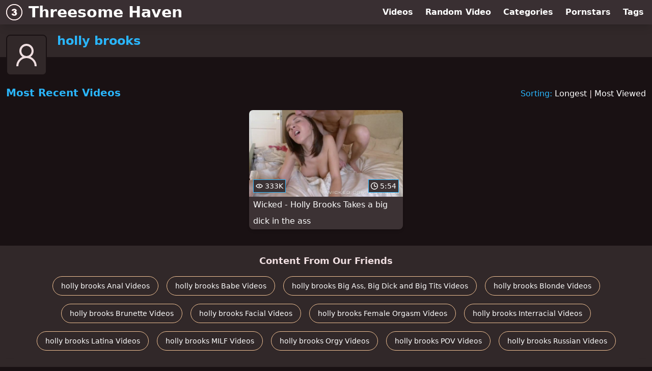

--- FILE ---
content_type: text/html; charset=utf-8
request_url: https://www.threesomehaven.com/pornstar/holly-brooks
body_size: 5415
content:
<!DOCTYPE html>
<html lang="en">
  <head>
    <title>Most Recent holly brooks Threesome Videos - Threesome Haven</title>

    <meta charset="utf-8">
<meta name="viewport" content="width=device-width, initial-scale=1.0">

<link rel="preconnect" href="https://ei.phncdn.com">
<link rel="dns-prefetch" href="https://ei.phncdn.com">

<link rel="canonical" href="https://www.threesomehaven.com/pornstar/holly-brooks">





<meta name="description" content="Discover and Watch holly brooks Threesome Videos at Threesome Haven">
<meta name="theme-color" content="#2ab6fc">
    <link rel="apple-touch-icon" sizes="180x180" href="/apple-touch-icon.png">
<link rel="apple-touch-icon" sizes="192x192" href="/images/logo/192x192-e1235aa51d6d2f7ac5de660c3a14aa1f.png?vsn=d">
<link rel="icon" href="/favicon.ico" type="image/x-icon">
<link rel="manifest" href="/manifest.json" crossorigin="use-credentials">
<link rel="stylesheet" href="/css/app-0c0bf43dfdb755a3b962c41eb107f351.css?vsn=d">
<script src="/js/app-551b55ef96bd022845fe1d5eddd09b41.js?vsn=d" defer>
</script>
    
    <script type="application/ld+json">
  {"@context":"http://schema.org","@id":"https://www.threesomehaven.com/#website","@type":"WebSite","name":"Most Recent holly brooks Threesome Videos - Threesome Haven","url":"https://www.threesomehaven.com/"}
</script>

<script type="application/ld+json">
  {"@context":"https://schema.org/","@id":"https://www.threesomehaven.com/pornstar/holly-brooks#webpage","@type":"WebPage","isPartOf":{"@id":"https://www.threesomehaven.com/#website"},"name":"Most Recent holly brooks Threesome Videos - Threesome Haven","speakable":{"@type":"SpeakableSpecification","xpath":["/html/head/title","/html/head/meta[@name='description']/@content"]},"url":"https://www.threesomehaven.com/pornstar/holly-brooks"}
</script>


  
  
  

    
  </head>
  <body>
    <svg style="display: none">
  <symbol id="icon-clock" viewBox="0 0 20 20">
  <path fill="currentColor" fill-rule="evenodd" d="M18 10c0-4.411-3.589-8-8-8s-8 3.589-8 8 3.589 8 8 8 8-3.589 8-8m2 0c0 5.523-4.477 10-10 10S0 15.523 0 10 4.477 0 10 0s10 4.477 10 10m-4 1a1 1 0 0 1-1 1h-4a2 2 0 0 1-2-2V5a1 1 0 0 1 2 0v4c0 .55.45 1 1 1h3a1 1 0 0 1 1 1"/>
</symbol>
<symbol id="icon-eye" viewBox="0 -4 20 20">
  <path fill="currentColor" fill-rule="evenodd" d="M12 6c0 1.148-.895 2.077-2 2.077S8 7.147 8 6c0-1.148.895-2.077 2-2.077s2 .93 2 2.077m-2 3.923C7.011 9.924 4.195 8.447 2.399 6 4.195 3.554 7.011 2.076 10 2.076s5.805 1.478 7.601 3.925C15.805 8.447 12.989 9.924 10 9.924M10 0C5.724 0 1.999 2.417 0 6c1.999 3.584 5.724 6 10 6s8.001-2.416 10-6c-1.999-3.583-5.724-6-10-6"/>
</symbol>
<symbol id="icon-user-female" viewBox="0 0 32 32">
  <circle cx="13" cy="18" r="1" fill="currentColor" stroke="currentColor"/>
  <circle cx="19" cy="18" r="1" fill="currentColor" stroke="currentColor"/>
  <path fill="none" stroke="currentColor" stroke-miterlimit="10" stroke-width="2" d="M19.077 25H28c0-15.992-6.203-18-8.75-18l-1.125-2C11.727 5 5 7.01 5 25h8.025"/>
  <path fill="none" stroke="currentColor" stroke-miterlimit="10" stroke-width="2" d="M19 11c0 5.409-10 1.091-10 6 0 3.909 2.855 9 7 9s7-5.071 7-9"/>
</symbol>
<symbol id="icon-user-male" viewBox="0 0 32 32">
  <path fill="none" stroke="currentColor" stroke-miterlimit="10" stroke-width="2" d="M8.007 15.273A1.993 1.993 0 0 0 7 17c0 1.049.811 1.9 1.838 1.984.759 2.469 1.872 5.226 2.636 6.034 2.499 2.644 6.552 2.644 9.051 0 .764-.808 1.877-3.565 2.636-6.034A1.994 1.994 0 0 0 25 17c0-.741-.401-1.381-1-1.727V14c0-5.342-2.453-7-5-7l-1-2C10.978 5 8 8.261 8 14l.007 1.273z"/>
  <circle cx="13" cy="17" r="1" fill="currentColor" stroke="currentColor"/>
  <circle cx="19" cy="17" r="1" fill="currentColor" stroke="currentColor"/>
  <path fill="none" stroke="currentColor" stroke-miterlimit="10" stroke-width="2" d="M19 7c2.966 5.924-6.958.783-7 6"/>
</symbol>
<symbol id="icon-user-neutral" viewBox="0 0 32 32">
  <circle cx="16" cy="12" r="6" fill="none" stroke="currentColor" stroke-miterlimit="10" stroke-width="2"/>
  <path fill="none" stroke="currentColor" stroke-miterlimit="10" stroke-width="2" d="M7 27c0-4.971 4.029-9 9-9s9 4.029 9 9"/>
</symbol>

</svg>

<header>
  <div class="bg-surface-container-highest/95 fixed flex justify-center shadow-lg top-0 w-full z-10">
  <div class="flex flex-col justify-between w-full md:flex-row md:mx-auto md:max-w-grid-3 lg:max-w-grid-4 2xl:max-w-grid-5">
    <input type="checkbox" id="header-mainnav-state" name="header-mainnav-state" class="peer" style="display: none">

    <div class="flex group/wrapper h-[48px] max-w-grid-1 mx-auto w-full xs:max-w-grid-2 md:max-w-none md:mx-0 md:w-auto">
      <a class="flex font-bold group/title items-center leading-10 pl-3 text-xl xs:text-2xl md:!text-3xl hover:text-highlight-secondary" href="/">
        <svg class="inline-block fill-on-surface h-8 mr-3 stroke-highlight-secondary w-8 group-hover/title:fill-highlight-secondary" version="1.1" xmlns="http://www.w3.org/2000/svg" xmlns:xlink="http://www.w3.org/1999/xlink" preserveAspectRatio="xMidYMid meet" viewBox="0 0 640 640">
  <path fill-opacity="1" opacity="1" stroke-width="4" stroke-opacity="1" d="M638 320C638 407.84 602.39 487.34 544.84 544.84C487.28 602.39 407.78 638 320 638C232.16 638 152.66 602.39 95.16 544.84C37.61 487.34 2 407.84 2 320C2 232.16 37.61 152.66 95.16 95.16C152.66 37.61 232.16 2 320 2C407.84 2 487.34 37.61 544.84 95.16C602.39 152.72 638 232.22 638 320ZM251 207.64C266.74 196.35 289 190.65 317.77 190.65C350.85 190.65 374.71 196.81 389.51 209.14C404.21 221.51 411.61 237.03 411.61 255.71C411.61 266.64 408.61 276.57 402.61 285.43C396.66 294.27 387.64 302.09 375.59 308.77C385.37 311.21 392.87 314.05 398.05 317.26C406.49 322.43 413.01 329.32 417.67 337.75C422.33 346.24 424.7 356.38 424.7 368.14C424.7 382.88 420.88 397.07 413.11 410.68C405.35 424.18 394.27 434.64 379.72 441.99C365.19 449.35 346.09 452.96 322.43 452.96C299.4 452.96 281.18 450.22 267.88 444.79C254.52 439.35 243.61 431.44 234.96 420.97C226.37 410.52 219.8 397.32 215.19 381.49C222.24 380.55 278.68 373.01 285.74 372.07C288.53 386.3 292.77 396.24 298.62 401.73C304.42 407.21 311.82 410 320.82 410C330.25 410 338.07 406.54 344.38 399.6C350.64 392.67 353.8 383.45 353.8 371.91C353.8 360.17 350.8 351.05 344.74 344.54C338.73 338.12 330.5 334.86 320.16 334.86C314.67 334.86 307.06 336.2 297.38 338.99C297.75 333.95 300.69 293.63 301.06 288.59C304.89 289.15 307.89 289.46 310.11 289.46C319.22 289.46 326.84 286.51 332.94 280.67C339.05 274.81 342.1 267.88 342.1 259.86C342.1 252.1 339.78 245.99 335.26 241.43C330.66 236.82 324.35 234.5 316.37 234.5C308.09 234.5 301.42 236.98 296.24 242C291.12 247.07 287.6 255.82 285.79 268.3C272.46 265.92 225.79 257.62 219.12 256.44C224.66 235.22 235.27 218.97 251 207.64ZM116.54 116.54C64.47 168.61 32.28 240.55 32.28 320C32.28 399.45 64.47 471.39 116.54 523.46C168.61 575.53 240.55 607.72 320 607.72C399.45 607.72 471.39 575.53 523.46 523.46C575.53 471.39 607.72 399.45 607.72 320C607.72 240.55 575.53 168.61 523.46 116.54C471.39 64.47 399.45 32.28 320 32.28C240.55 32.28 168.61 64.47 116.54 116.54Z"></path>
  <path d="M638 320C638 407.84 602.39 487.34 544.84 544.84C487.28 602.39 407.78 638 320 638C232.16 638 152.66 602.39 95.16 544.84C37.61 487.34 2 407.84 2 320C2 232.16 37.61 152.66 95.16 95.16C152.66 37.61 232.16 2 320 2C407.84 2 487.34 37.61 544.84 95.16C602.39 152.72 638 232.22 638 320ZM251 207.64C266.74 196.35 289 190.65 317.77 190.65C350.85 190.65 374.71 196.81 389.51 209.14C404.21 221.51 411.61 237.03 411.61 255.71C411.61 266.64 408.61 276.57 402.61 285.43C396.66 294.27 387.64 302.09 375.59 308.77C385.37 311.21 392.87 314.05 398.05 317.26C406.49 322.43 413.01 329.32 417.67 337.75C422.33 346.24 424.7 356.38 424.7 368.14C424.7 382.88 420.88 397.07 413.11 410.68C405.35 424.18 394.27 434.64 379.72 441.99C365.19 449.35 346.09 452.96 322.43 452.96C299.4 452.96 281.18 450.22 267.88 444.79C254.52 439.35 243.61 431.44 234.96 420.97C226.37 410.52 219.8 397.32 215.19 381.49C222.24 380.55 278.68 373.01 285.74 372.07C288.53 386.3 292.77 396.24 298.62 401.73C304.42 407.21 311.82 410 320.82 410C330.25 410 338.07 406.54 344.38 399.6C350.64 392.67 353.8 383.45 353.8 371.91C353.8 360.17 350.8 351.05 344.74 344.54C338.73 338.12 330.5 334.86 320.16 334.86C314.67 334.86 307.06 336.2 297.38 338.99C297.75 333.95 300.69 293.63 301.06 288.59C304.89 289.15 307.89 289.46 310.11 289.46C319.22 289.46 326.84 286.51 332.94 280.67C339.05 274.81 342.1 267.88 342.1 259.86C342.1 252.1 339.78 245.99 335.26 241.43C330.66 236.82 324.35 234.5 316.37 234.5C308.09 234.5 301.42 236.98 296.24 242C291.12 247.07 287.6 255.82 285.79 268.3C272.46 265.92 225.79 257.62 219.12 256.44C224.66 235.22 235.27 218.97 251 207.64ZM116.54 116.54C64.47 168.61 32.28 240.55 32.28 320C32.28 399.45 64.47 471.39 116.54 523.46C168.61 575.53 240.55 607.72 320 607.72C399.45 607.72 471.39 575.53 523.46 523.46C575.53 471.39 607.72 399.45 607.72 320C607.72 240.55 575.53 168.61 523.46 116.54C471.39 64.47 399.45 32.28 320 32.28C240.55 32.28 168.61 64.47 116.54 116.54Z"></path>
</svg>
        Threesome Haven
      </a>

      <label class="font-bold leading-relaxed ml-auto px-3 text-3xl md:hidden peer-checked:group-[]/wrapper:text-highlight-secondary" for="header-mainnav-state">
        ☰
      </label>
    </div>

    <nav class="bg-surface-container-highest/95 border-surface-container-high border-t-2 flex-wrap hidden max-w-grid-1 mx-auto shadow-lg w-full px-1 xs:max-w-grid-2 md:bg-inherit md:border-t-0 md:flex md:mx-0 md:max-w-none md:shadow-none md:w-auto peer-checked:flex">
      <div class="group">
        <a class="block font-bold leading-8 px-2 md:leading-12 lg:px-3 group-hover:text-highlight-secondary" href="/videos">
          Videos
        </a>
      </div>

      <div class="group">
        <span class="block font-bold leading-8 px-2 md:leading-12 lg:px-3 group-hover:text-highlight-secondary" data-href="L3ZpZGVvL3JhbmRvbQ==">
          Random Video
        </span>
      </div>

      <div class="basis-full w-0 sm:hidden"></div>

      <div class="group" data-flyout="categories">
        <a class="block font-bold leading-8 px-2 md:leading-12 lg:px-3 group-hover:text-highlight-secondary" href="/categories">
          Categories
        </a>
        
      </div>

      <div class="group" data-flyout="pornstars">
        <a class="block font-bold leading-8 px-2 md:leading-12 lg:px-3 group-hover:text-highlight-secondary" href="/pornstars">
          Pornstars
        </a>
        
      </div>

      <div class="group" data-flyout="tags">
        <a class="block font-bold leading-8 px-2 md:leading-12 lg:px-3 group-hover:text-highlight-secondary" href="/tags">
          Tags
        </a>
        
      </div>
    </nav>
  </div>
</div>
  <div class="bg-surface-container-high min-h-16 pt-4 md:mb-10">
  <div class="max-w-grid mx-auto pl-20 relative md:pl-28">
    <div class="absolute bg-surface-container-high border-2 border-background h-12 left-3 p-1.5 rounded-lg w-12 -top-2 md:h-20 md:top-1 md:w-20">
      <svg class="h-full w-full">
  <use href="#icon-user-neutral"></use>
</svg>
    </div>
    <a href="/pornstar/holly-brooks">
      <h1 class="font-bold text-2xl text-highlight-primary">holly brooks</h1>
    </a>
  </div>
</div>
</header>

<main><script type="application/ld+json">
  {"@context":"https://schema.org/","@type":"Person","name":"holly brooks","url":"https://www.threesomehaven.com/pornstar/holly-brooks"}
</script>

<script type="application/ld+json">
  {"@context":"https://schema.org","@type":"BreadcrumbList","itemListElement":[{"@type":"ListItem","item":"https://www.threesomehaven.com/pornstars","name":"Pornstars","position":1},{"@type":"ListItem","name":"holly brooks","position":2}],"name":"Breadcrumb Trail"}
</script>
<section class="align-center flex flex-wrap justify-between">
  <h2 class="font-bold text-highlight-primary text-xl w-full lg:w-auto">Most Recent Videos</h2>

  <div class="mt-3 lg:mt-auto">
    <span class="text-highlight-primary">Sorting:</span>
    <a href="/pornstar/holly-brooks?sort=longest">Longest</a> | <a href="/pornstar/holly-brooks?sort=most_viewed">Most Viewed</a>
  </div>

  <div class="flex flex-wrap grow justify-center mt-3 -mx-2 w-full">
    <div class="max-w-grid-1 p-2 w-grid">
      <a class="bg-surface-container-highest block rounded-lg shadow-md hover:bg-highlight-primary hover:text-inverse-on-surface" href="/video/pornhub/ph55bf855b5819a/wicked-holly-brooks-takes-a-big-dick-in-the-ass" title="Wicked - Holly Brooks Takes a big dick in the ass">
  <div class="overflow-hidden pt-[56.25%] relative rounded-t-lg w-full">
    <img class="absolute contain-intrinsic-320-180 content-auto left-0 top-0 w-full hover:scale-105" src="data:image/svg+xml,%3Csvg%20xmlns='http://www.w3.org/2000/svg'%20viewBox='0%200%2016%209'%3E%3C/svg%3E" data-lazy-src="https://ei.phncdn.com/videos/201508/03/54343471/original/(m=eaAaGwObaaamqv)(mh=IO8icZa5udOF7kxD)10.jpg" alt="Wicked - Holly Brooks Takes a big dick in the ass">

    <div class="absolute bg-surface-container-highest bg-opacity-70 border border-highlight-primary bottom-2 font-sans leading-4 left-2 p-1 text-nowrap text-on-surface text-sm">
      <svg class="h-3.5 inline-block -mt-0.5 w-3.5">
  <use href="#icon-eye"></use>
</svg>
      333K
    </div>

    <div class="absolute bg-surface-container-highest bg-opacity-70 border border-highlight-primary bottom-2 font-sans leading-4 p-1 right-2 text-nowrap text-on-surface text-sm">
      <svg class="h-3.5 inline-block -mt-0.5 w-3.5">
  <use href="#icon-clock"></use>
</svg>
      5:54
    </div>
  </div>

  <div class="leading-loose overflow-hidden px-2 text-ellipsis text-nowrap">
    Wicked - Holly Brooks Takes a big dick in the ass
  </div>
</a>
    </div>
  </div>
</section>

<script type="application/ld+json">
  {"@context":"https://schema.org","@id":"pornstar-holly-brooks-videos-most_recent","@type":"ItemList","itemListElement":[{"@type":"ListItem","name":"Wicked - Holly Brooks Takes a big dick in the ass","position":1,"url":"https://www.threesomehaven.com/video/pornhub/ph55bf855b5819a/wicked-holly-brooks-takes-a-big-dick-in-the-ass"}],"name":["Most Recent"," Videos"]}
</script>

</main>

<footer>
  
  <section class="bg-surface-container-high flex flex-col px-4 shadow-lg text-center">
  
  <h3 class="basis-full font-bold text-lg mx-auto mt-4">Content From Our Friends</h3>
  <div class="flex flex-wrap justify-center mx-auto my-2">
    <a class="border border-tertiary-container hover:bg-tertiary-container hover:border-tertiary-fixed hover:shadow-lg hover:text-on-tertiary-fixed m-2 px-4 py-2 rounded-full shadow-sm text-center text-on-surface text-sm transition-all" target="_blank" href="https://www.analshelter.com/pornstar/holly-brooks" rel="noopener" title="Discover and Watch holly brooks Anal Videos at Anal Shelter">
      holly brooks Anal Videos
    </a><a class="border border-tertiary-container hover:bg-tertiary-container hover:border-tertiary-fixed hover:shadow-lg hover:text-on-tertiary-fixed m-2 px-4 py-2 rounded-full shadow-sm text-center text-on-surface text-sm transition-all" target="_blank" href="https://www.babeshelter.com/pornstar/holly-brooks" rel="noopener" title="Discover and Watch holly brooks Babe Videos at Babe Shelter">
      holly brooks Babe Videos
    </a><a class="border border-tertiary-container hover:bg-tertiary-container hover:border-tertiary-fixed hover:shadow-lg hover:text-on-tertiary-fixed m-2 px-4 py-2 rounded-full shadow-sm text-center text-on-surface text-sm transition-all" target="_blank" href="https://www.fuckingbigthings.com/pornstar/holly-brooks" rel="noopener" title="Discover and Watch holly brooks Big Ass, Big Dick and Big Tits Videos at Fucking Big Things">
      holly brooks Big Ass, Big Dick and Big Tits Videos
    </a><a class="border border-tertiary-container hover:bg-tertiary-container hover:border-tertiary-fixed hover:shadow-lg hover:text-on-tertiary-fixed m-2 px-4 py-2 rounded-full shadow-sm text-center text-on-surface text-sm transition-all" target="_blank" href="https://www.blondehaven.com/pornstar/holly-brooks" rel="noopener" title="Discover and Watch holly brooks Blonde Videos at Blonde Haven">
      holly brooks Blonde Videos
    </a><a class="border border-tertiary-container hover:bg-tertiary-container hover:border-tertiary-fixed hover:shadow-lg hover:text-on-tertiary-fixed m-2 px-4 py-2 rounded-full shadow-sm text-center text-on-surface text-sm transition-all" target="_blank" href="https://www.brunettehaven.com/pornstar/holly-brooks" rel="noopener" title="Discover and Watch holly brooks Brunette Videos at Brunette Haven">
      holly brooks Brunette Videos
    </a><a class="border border-tertiary-container hover:bg-tertiary-container hover:border-tertiary-fixed hover:shadow-lg hover:text-on-tertiary-fixed m-2 px-4 py-2 rounded-full shadow-sm text-center text-on-surface text-sm transition-all" target="_blank" href="https://www.plasteredfaces.com/pornstar/holly-brooks" rel="noopener" title="Discover and Watch holly brooks Facial Videos at Plastered Faces">
      holly brooks Facial Videos
    </a><a class="border border-tertiary-container hover:bg-tertiary-container hover:border-tertiary-fixed hover:shadow-lg hover:text-on-tertiary-fixed m-2 px-4 py-2 rounded-full shadow-sm text-center text-on-surface text-sm transition-all" target="_blank" href="https://www.orgasmsource.com/pornstar/holly-brooks" rel="noopener" title="Discover and Watch holly brooks Female Orgasm Videos at Orgasm Source">
      holly brooks Female Orgasm Videos
    </a><a class="border border-tertiary-container hover:bg-tertiary-container hover:border-tertiary-fixed hover:shadow-lg hover:text-on-tertiary-fixed m-2 px-4 py-2 rounded-full shadow-sm text-center text-on-surface text-sm transition-all" target="_blank" href="https://www.interracialhaven.com/pornstar/holly-brooks" rel="noopener" title="Discover and Watch holly brooks Interracial Videos at Interracial Haven">
      holly brooks Interracial Videos
    </a><a class="border border-tertiary-container hover:bg-tertiary-container hover:border-tertiary-fixed hover:shadow-lg hover:text-on-tertiary-fixed m-2 px-4 py-2 rounded-full shadow-sm text-center text-on-surface text-sm transition-all" target="_blank" href="https://www.lewdlatinxs.com/pornstar/holly-brooks" rel="noopener" title="Discover and Watch holly brooks Latina Videos at Lewd LatinXs">
      holly brooks Latina Videos
    </a><a class="border border-tertiary-container hover:bg-tertiary-container hover:border-tertiary-fixed hover:shadow-lg hover:text-on-tertiary-fixed m-2 px-4 py-2 rounded-full shadow-sm text-center text-on-surface text-sm transition-all" target="_blank" href="https://www.milflodge.com/pornstar/holly-brooks" rel="noopener" title="Discover and Watch holly brooks MILF Videos at MILF Lodge">
      holly brooks MILF Videos
    </a><a class="border border-tertiary-container hover:bg-tertiary-container hover:border-tertiary-fixed hover:shadow-lg hover:text-on-tertiary-fixed m-2 px-4 py-2 rounded-full shadow-sm text-center text-on-surface text-sm transition-all" target="_blank" href="https://www.orgyhaven.com/pornstar/holly-brooks" rel="noopener" title="Discover and Watch holly brooks Orgy Videos at Orgy Haven">
      holly brooks Orgy Videos
    </a><a class="border border-tertiary-container hover:bg-tertiary-container hover:border-tertiary-fixed hover:shadow-lg hover:text-on-tertiary-fixed m-2 px-4 py-2 rounded-full shadow-sm text-center text-on-surface text-sm transition-all" target="_blank" href="https://www.justpovthings.com/pornstar/holly-brooks" rel="noopener" title="Discover and Watch holly brooks POV Videos at Just POV Things">
      holly brooks POV Videos
    </a><a class="border border-tertiary-container hover:bg-tertiary-container hover:border-tertiary-fixed hover:shadow-lg hover:text-on-tertiary-fixed m-2 px-4 py-2 rounded-full shadow-sm text-center text-on-surface text-sm transition-all" target="_blank" href="https://www.lewdrussians.com/pornstar/holly-brooks" rel="noopener" title="Discover and Watch holly brooks Russian Videos at Lewd Russians">
      holly brooks Russian Videos
    </a>
  </div>
</section><section class="bg-surface-container-high flex flex-col px-4 shadow-lg text-center">
  
  <h3 class="basis-full font-bold text-lg mx-auto mt-4">Our Friends</h3>
  <div class="flex flex-wrap justify-center mx-auto my-2">
    <a class="border border-tertiary-container hover:bg-tertiary-container hover:border-tertiary-fixed hover:shadow-lg hover:text-on-tertiary-fixed m-2 px-4 py-2 rounded-full shadow-sm text-center text-on-surface text-sm transition-all" target="_blank" href="https://www.ahegaotube.com/" rel="noopener" title="Discover and Watch Ahegao Videos at Ahegao Tube">
      Ahegao Tube
    </a><a class="border border-tertiary-container hover:bg-tertiary-container hover:border-tertiary-fixed hover:shadow-lg hover:text-on-tertiary-fixed m-2 px-4 py-2 rounded-full shadow-sm text-center text-on-surface text-sm transition-all" target="_blank" href="https://www.bondagelodge.com/" rel="noopener" title="Discover and Watch Bondage Videos at Bondage Lodge">
      Bondage Lodge
    </a><a class="border border-tertiary-container hover:bg-tertiary-container hover:border-tertiary-fixed hover:shadow-lg hover:text-on-tertiary-fixed m-2 px-4 py-2 rounded-full shadow-sm text-center text-on-surface text-sm transition-all" target="_blank" href="https://www.bukkakecup.com/" rel="noopener" title="Discover and Watch Bukkake Videos at Bukkake Cup">
      Bukkake Cup
    </a><a class="border border-tertiary-container hover:bg-tertiary-container hover:border-tertiary-fixed hover:shadow-lg hover:text-on-tertiary-fixed m-2 px-4 py-2 rounded-full shadow-sm text-center text-on-surface text-sm transition-all" target="_blank" href="https://www.cuckoldlodge.com/" rel="noopener" title="Discover and Watch Cuckold Videos at Cuckold Lodge">
      Cuckold Lodge
    </a><a class="border border-tertiary-container hover:bg-tertiary-container hover:border-tertiary-fixed hover:shadow-lg hover:text-on-tertiary-fixed m-2 px-4 py-2 rounded-full shadow-sm text-center text-on-surface text-sm transition-all" target="_blank" href="https://www.dirtysquirters.com/" rel="noopener" title="Discover and Watch Squirting Videos at Dirty Squirters">
      Dirty Squirters
    </a><a class="border border-tertiary-container hover:bg-tertiary-container hover:border-tertiary-fixed hover:shadow-lg hover:text-on-tertiary-fixed m-2 px-4 py-2 rounded-full shadow-sm text-center text-on-surface text-sm transition-all" target="_blank" href="https://www.fetishlodge.com/" rel="noopener" title="Discover and Watch Fetish Videos at Fetish Lodge">
      Fetish Lodge
    </a><a class="border border-tertiary-container hover:bg-tertiary-container hover:border-tertiary-fixed hover:shadow-lg hover:text-on-tertiary-fixed m-2 px-4 py-2 rounded-full shadow-sm text-center text-on-surface text-sm transition-all" target="_blank" href="https://www.gothxxxtube.com/" rel="noopener" title="Discover and Watch Goth Videos at Goth XXX Tube">
      Goth XXX Tube
    </a><a class="border border-tertiary-container hover:bg-tertiary-container hover:border-tertiary-fixed hover:shadow-lg hover:text-on-tertiary-fixed m-2 px-4 py-2 rounded-full shadow-sm text-center text-on-surface text-sm transition-all" target="_blank" href="https://www.lesbianlodge.com/" rel="noopener" title="Discover and Watch Lesbian Videos at Lesbian Lodge">
      Lesbian Lodge
    </a><a class="border border-tertiary-container hover:bg-tertiary-container hover:border-tertiary-fixed hover:shadow-lg hover:text-on-tertiary-fixed m-2 px-4 py-2 rounded-full shadow-sm text-center text-on-surface text-sm transition-all" target="_blank" href="https://www.lewdarabs.com/" rel="noopener" title="Discover and Watch Arab Videos at Lewd Arabs">
      Lewd Arabs
    </a><a class="border border-tertiary-container hover:bg-tertiary-container hover:border-tertiary-fixed hover:shadow-lg hover:text-on-tertiary-fixed m-2 px-4 py-2 rounded-full shadow-sm text-center text-on-surface text-sm transition-all" target="_blank" href="https://www.lewdasians.com/" rel="noopener" title="Discover and Watch Asian Videos at Lewd Asians">
      Lewd Asians
    </a><a class="border border-tertiary-container hover:bg-tertiary-container hover:border-tertiary-fixed hover:shadow-lg hover:text-on-tertiary-fixed m-2 px-4 py-2 rounded-full shadow-sm text-center text-on-surface text-sm transition-all" target="_blank" href="https://www.lewdbritish.com/" rel="noopener" title="Discover and Watch British Videos at Lewd British">
      Lewd British
    </a><a class="border border-tertiary-container hover:bg-tertiary-container hover:border-tertiary-fixed hover:shadow-lg hover:text-on-tertiary-fixed m-2 px-4 py-2 rounded-full shadow-sm text-center text-on-surface text-sm transition-all" target="_blank" href="https://www.lewditalians.com/" rel="noopener" title="Discover and Watch Italian Videos at Lewd Italians">
      Lewd Italians
    </a><a class="border border-tertiary-container hover:bg-tertiary-container hover:border-tertiary-fixed hover:shadow-lg hover:text-on-tertiary-fixed m-2 px-4 py-2 rounded-full shadow-sm text-center text-on-surface text-sm transition-all" target="_blank" href="https://www.nodropwasted.com/" rel="noopener" title="Discover and Watch Swallowing Videos at No Drop Wasted">
      No Drop Wasted
    </a><a class="border border-tertiary-container hover:bg-tertiary-container hover:border-tertiary-fixed hover:shadow-lg hover:text-on-tertiary-fixed m-2 px-4 py-2 rounded-full shadow-sm text-center text-on-surface text-sm transition-all" target="_blank" href="https://www.redheadhaven.com/" rel="noopener" title="Discover and Watch Redhead Videos at Redhead Haven">
      Redhead Haven
    </a><a class="border border-tertiary-container hover:bg-tertiary-container hover:border-tertiary-fixed hover:shadow-lg hover:text-on-tertiary-fixed m-2 px-4 py-2 rounded-full shadow-sm text-center text-on-surface text-sm transition-all" target="_blank" href="https://www.smalltitdistrict.com/" rel="noopener" title="Discover and Watch Small Tits Videos at Small Tit District">
      Small Tit District
    </a><a class="border border-tertiary-container hover:bg-tertiary-container hover:border-tertiary-fixed hover:shadow-lg hover:text-on-tertiary-fixed m-2 px-4 py-2 rounded-full shadow-sm text-center text-on-surface text-sm transition-all" target="_blank" href="https://www.stepdesire.com/" rel="noopener" title="Discover and Watch Step Fantasy Videos at Step Desire">
      Step Desire
    </a><a class="border border-tertiary-container hover:bg-tertiary-container hover:border-tertiary-fixed hover:shadow-lg hover:text-on-tertiary-fixed m-2 px-4 py-2 rounded-full shadow-sm text-center text-on-surface text-sm transition-all" target="_blank" href="https://www.compilationist.com/" rel="noopener" title="Discover and Watch Porn Compilations at The Compilationist">
      The Compilationist
    </a><a class="border border-tertiary-container hover:bg-tertiary-container hover:border-tertiary-fixed hover:shadow-lg hover:text-on-tertiary-fixed m-2 px-4 py-2 rounded-full shadow-sm text-center text-on-surface text-sm transition-all" target="_blank" href="https://www.xxximation.com/" rel="noopener" title="Discover and Watch Anime, Cartoon and Hentai Videos at XXXimation">
      XXXimation
    </a>
  </div>
</section>
  <div class="py-4 text-center text-xs/loose">
  <p>Threesome Haven</p>
  <p>
    <span data-href="L2xlZ2FsLzIyNTc=">
      2257 Statement
    </span>
    &middot;
    <span data-href="L2xlZ2FsL2RtY2E=">
      DMCA
    </span>
  </p>
</div>
</footer>


  <script defer src="https://static.cloudflareinsights.com/beacon.min.js/vcd15cbe7772f49c399c6a5babf22c1241717689176015" integrity="sha512-ZpsOmlRQV6y907TI0dKBHq9Md29nnaEIPlkf84rnaERnq6zvWvPUqr2ft8M1aS28oN72PdrCzSjY4U6VaAw1EQ==" data-cf-beacon='{"version":"2024.11.0","token":"9047e9f3dfb142c6806027075d99032b","r":1,"server_timing":{"name":{"cfCacheStatus":true,"cfEdge":true,"cfExtPri":true,"cfL4":true,"cfOrigin":true,"cfSpeedBrain":true},"location_startswith":null}}' crossorigin="anonymous"></script>
</body>
</html>